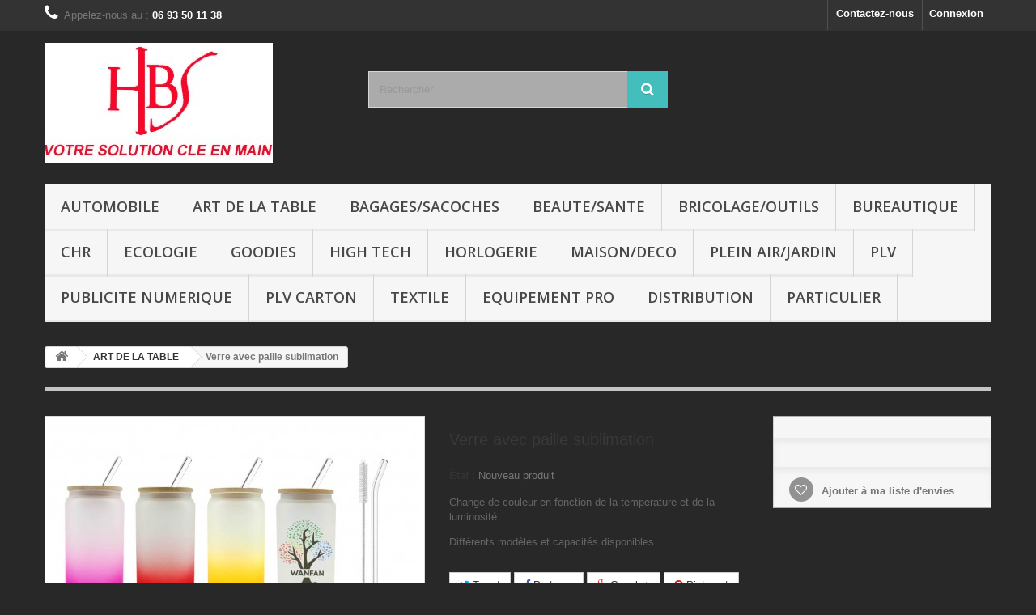

--- FILE ---
content_type: text/html; charset=utf-8
request_url: https://www.hbs.re/index.php?id_product=582&controller=product
body_size: 9848
content:
<!DOCTYPE HTML>
<!--[if lt IE 7]> <html class="no-js lt-ie9 lt-ie8 lt-ie7" lang="fr-fr"><![endif]-->
<!--[if IE 7]><html class="no-js lt-ie9 lt-ie8 ie7" lang="fr-fr"><![endif]-->
<!--[if IE 8]><html class="no-js lt-ie9 ie8" lang="fr-fr"><![endif]-->
<!--[if gt IE 8]> <html class="no-js ie9" lang="fr-fr"><![endif]-->
<html lang="fr-fr">
	<head>
		<meta charset="utf-8" />
		<title>Verre avec paille sublimation - HB-IMPORT</title>
					<meta name="description" content="Change de couleur en fonction de la température et de la luminosité
Différents modèles et capacités disponibles" />
						<meta name="generator" content="PrestaShop" />
		<meta name="robots" content="index,follow" />
		<meta name="viewport" content="width=device-width, minimum-scale=0.25, maximum-scale=1.6, initial-scale=1.0" />
		<meta name="apple-mobile-web-app-capable" content="yes" />
		<link rel="icon" type="image/vnd.microsoft.icon" href="/img/favicon.ico?1618216660" />
		<link rel="shortcut icon" type="image/x-icon" href="/img/favicon.ico?1618216660" />
														<link rel="stylesheet" href="/themes/default-bootstrap/css/global.css" type="text/css" media="all" />
																<link rel="stylesheet" href="/themes/default-bootstrap/css/autoload/highdpi.css" type="text/css" media="all" />
																<link rel="stylesheet" href="/themes/default-bootstrap/css/autoload/responsive-tables.css" type="text/css" media="all" />
																<link rel="stylesheet" href="/themes/default-bootstrap/css/autoload/uniform.default.css" type="text/css" media="all" />
																<link rel="stylesheet" href="/themes/default-bootstrap/css/product.css" type="text/css" media="all" />
																<link rel="stylesheet" href="/themes/default-bootstrap/css/print.css" type="text/css" media="print" />
																<link rel="stylesheet" href="/js/jquery/plugins/fancybox/jquery.fancybox.css" type="text/css" media="all" />
																<link rel="stylesheet" href="/js/jquery/plugins/bxslider/jquery.bxslider.css" type="text/css" media="all" />
																<link rel="stylesheet" href="/modules/socialsharing/css/socialsharing.css" type="text/css" media="all" />
																<link rel="stylesheet" href="/themes/default-bootstrap/css/modules/blockbanner/blockbanner.css" type="text/css" media="all" />
																<link rel="stylesheet" href="/themes/default-bootstrap/css/modules/blockcategories/blockcategories.css" type="text/css" media="all" />
																<link rel="stylesheet" href="/themes/default-bootstrap/css/modules/blocklanguages/blocklanguages.css" type="text/css" media="all" />
																<link rel="stylesheet" href="/themes/default-bootstrap/css/modules/blockcontact/blockcontact.css" type="text/css" media="all" />
																<link rel="stylesheet" href="/themes/default-bootstrap/css/modules/blockmyaccountfooter/blockmyaccount.css" type="text/css" media="all" />
																<link rel="stylesheet" href="/themes/default-bootstrap/css/modules/blocknewproducts/blocknewproducts.css" type="text/css" media="all" />
																<link rel="stylesheet" href="/themes/default-bootstrap/css/modules/blocknewsletter/blocknewsletter.css" type="text/css" media="all" />
																<link rel="stylesheet" href="/themes/default-bootstrap/css/modules/blocksearch/blocksearch.css" type="text/css" media="all" />
																<link rel="stylesheet" href="/js/jquery/plugins/autocomplete/jquery.autocomplete.css" type="text/css" media="all" />
																<link rel="stylesheet" href="/themes/default-bootstrap/css/modules/blocktags/blocktags.css" type="text/css" media="all" />
																<link rel="stylesheet" href="/themes/default-bootstrap/css/modules/blockuserinfo/blockuserinfo.css" type="text/css" media="all" />
																<link rel="stylesheet" href="/themes/default-bootstrap/css/modules/blockviewed/blockviewed.css" type="text/css" media="all" />
																<link rel="stylesheet" href="/themes/default-bootstrap/css/modules/homefeatured/homefeatured.css" type="text/css" media="all" />
																<link rel="stylesheet" href="/modules/themeconfigurator/css/hooks.css" type="text/css" media="all" />
																<link rel="stylesheet" href="/modules/themeconfigurator/css/theme8.css" type="text/css" media="all" />
																<link rel="stylesheet" href="/themes/default-bootstrap/css/modules/blockwishlist/blockwishlist.css" type="text/css" media="all" />
																<link rel="stylesheet" href="/themes/default-bootstrap/css/modules/productcomments/productcomments.css" type="text/css" media="all" />
																<link rel="stylesheet" href="/modules/sendtoafriend/sendtoafriend.css" type="text/css" media="all" />
																<link rel="stylesheet" href="/themes/default-bootstrap/css/modules/blocktopmenu/css/blocktopmenu.css" type="text/css" media="all" />
																<link rel="stylesheet" href="/themes/default-bootstrap/css/modules/blocktopmenu/css/superfish-modified.css" type="text/css" media="all" />
																<link rel="stylesheet" href="/themes/default-bootstrap/css/product_list.css" type="text/css" media="all" />
														<script type="text/javascript">
var FancyboxI18nClose = 'Fermer';
var FancyboxI18nNext = 'Suivant';
var FancyboxI18nPrev = 'Pr&eacute;c&eacute;dent';
var PS_CATALOG_MODE = true;
var added_to_wishlist = 'Le produit a été ajouté à votre liste.';
var ajaxsearch = true;
var allowBuyWhenOutOfStock = false;
var attribute_anchor_separator = '-';
var attributesCombinations = [];
var availableLaterValue = '';
var availableNowValue = '';
var baseDir = 'https://www.hbs.re/';
var baseUri = 'https://www.hbs.re/index.php';
var blocksearch_type = 'top';
var confirm_report_message = 'Êtes-vous certain de vouloir signaler ce commentaire ?';
var contentOnly = false;
var currency = {"id":1,"name":"Euro","iso_code":"EUR","iso_code_num":"978","sign":"\u20ac","blank":"1","conversion_rate":"1.000000","deleted":"0","format":"2","decimals":"1","active":"1","prefix":"","suffix":" \u20ac","id_shop_list":null,"force_id":false};
var currencyBlank = 1;
var currencyFormat = 2;
var currencyRate = 1;
var currencySign = '€';
var currentDate = '2025-12-29 20:19:17';
var customerGroupWithoutTax = false;
var customizationFields = false;
var customizationId = null;
var default_eco_tax = 0;
var displayList = false;
var displayPrice = 0;
var doesntExist = 'Ce produit n\'existe pas dans cette déclinaison. Vous pouvez néanmoins en sélectionner une autre.';
var doesntExistNoMore = 'Ce produit n\'est plus en stock';
var doesntExistNoMoreBut = 'avec ces options mais reste disponible avec d\'autres options';
var ecotaxTax_rate = 0;
var fieldRequired = 'Veuillez remplir tous les champs, puis enregistrer votre personnalisation';
var groupReduction = 0;
var highDPI = false;
var idDefaultImage = 1644;
var id_lang = 1;
var id_product = 582;
var img_prod_dir = 'https://www.hbs.re/img/p/';
var img_ps_dir = 'https://www.hbs.re/img/';
var instantsearch = false;
var isGuest = 0;
var isLogged = 0;
var isMobile = false;
var jqZoomEnabled = false;
var loggin_required = 'Vous devez être connecté pour gérer votre liste d\'envies.';
var maxQuantityToAllowDisplayOfLastQuantityMessage = 3;
var minimalQuantity = 1;
var moderation_active = true;
var mywishlist_url = 'https://www.hbs.re/index.php?fc=module&module=blockwishlist&controller=mywishlist';
var noTaxForThisProduct = false;
var oosHookJsCodeFunctions = [];
var page_name = 'product';
var placeholder_blocknewsletter = 'Saisissez votre adresse e-mail';
var priceDisplayMethod = 0;
var priceDisplayPrecision = 2;
var productAvailableForOrder = true;
var productBasePriceTaxExcl = 0;
var productBasePriceTaxExcluded = 0;
var productBasePriceTaxIncl = 0;
var productHasAttributes = false;
var productPrice = 0;
var productPriceTaxExcluded = 0;
var productPriceTaxIncluded = 0;
var productPriceWithoutReduction = 0;
var productReference = '';
var productShowPrice = false;
var productUnitPriceRatio = 0;
var product_fileButtonHtml = 'Ajouter';
var product_fileDefaultHtml = 'Aucun fichier sélectionné';
var product_specific_price = [];
var productcomment_added = 'Votre commentaire a été rajouté!';
var productcomment_added_moderation = 'Votre commentaire a bien été enregistré. Il sera affiché dès qu\'un modérateur l\'aura approuvé.';
var productcomment_ok = 'ok';
var productcomment_title = 'Nouveau commentaire';
var productcomments_controller_url = 'https://www.hbs.re/index.php?fc=module&module=productcomments&controller=default';
var productcomments_url_rewrite = false;
var quantitiesDisplayAllowed = true;
var quantityAvailable = 0;
var quickView = false;
var reduction_percent = 0;
var reduction_price = 0;
var roundMode = 2;
var sc_api = 'https://api.snapcall.io';
var sc_cart_value = 0;
var sc_category = '[]';
var sc_uid = false;
var search_url = 'https://www.hbs.re/index.php?controller=search';
var secure_key = '9ead6d48ecefe6500a580c8396eaf278';
var sharing_img = 'https://www.hbs.re/img/p/1/6/4/4/1644.jpg';
var sharing_name = 'Verre avec paille sublimation';
var sharing_url = 'https://www.hbs.re/index.php?id_product=582&controller=product';
var snapcallUrl = 'https://www.hbs.re/modules/snapcall/views/snapcall/set_context.php';
var snapcallUrlCart = 'https://www.hbs.re/modules/snapcall/views/snapcall/set_context.php';
var specific_currency = false;
var specific_price = 0;
var static_token = '88d0f696ede9eba5881403b11da3c957';
var stf_msg_error = 'Votre e-mail n\'a pas pu être envoyé. Veuillez vérifier l\'adresse et réessayer.';
var stf_msg_required = 'Vous n\'avez pas rempli les champs requis';
var stf_msg_success = 'Votre e-mail a bien été envoyé';
var stf_msg_title = 'Envoyer à un ami';
var stf_secure_key = 'b5ab47c19772f32a697e2803ef93e46d';
var stock_management = 1;
var taxRate = 20;
var token = '88d0f696ede9eba5881403b11da3c957';
var uploading_in_progress = 'Envoi en cours, veuillez patienter...';
var usingSecureMode = true;
var wishlistProductsIds = false;
</script>

						<script type="text/javascript" src="/js/jquery/jquery-1.11.0.min.js"></script>
						<script type="text/javascript" src="/js/jquery/jquery-migrate-1.2.1.min.js"></script>
						<script type="text/javascript" src="/js/jquery/plugins/jquery.easing.js"></script>
						<script type="text/javascript" src="/js/tools.js"></script>
						<script type="text/javascript" src="/themes/default-bootstrap/js/global.js"></script>
						<script type="text/javascript" src="/themes/default-bootstrap/js/autoload/10-bootstrap.min.js"></script>
						<script type="text/javascript" src="/themes/default-bootstrap/js/autoload/15-jquery.total-storage.min.js"></script>
						<script type="text/javascript" src="/themes/default-bootstrap/js/autoload/15-jquery.uniform-modified.js"></script>
						<script type="text/javascript" src="/themes/default-bootstrap/js/products-comparison.js"></script>
						<script type="text/javascript" src="/js/jquery/plugins/fancybox/jquery.fancybox.js"></script>
						<script type="text/javascript" src="/js/jquery/plugins/jquery.idTabs.js"></script>
						<script type="text/javascript" src="/js/jquery/plugins/jquery.scrollTo.js"></script>
						<script type="text/javascript" src="/js/jquery/plugins/jquery.serialScroll.js"></script>
						<script type="text/javascript" src="/js/jquery/plugins/bxslider/jquery.bxslider.js"></script>
						<script type="text/javascript" src="/themes/default-bootstrap/js/product.js"></script>
						<script type="text/javascript" src="/modules/socialsharing/js/socialsharing.js"></script>
						<script type="text/javascript" src="/themes/default-bootstrap/js/tools/treeManagement.js"></script>
						<script type="text/javascript" src="/themes/default-bootstrap/js/modules/blocknewsletter/blocknewsletter.js"></script>
						<script type="text/javascript" src="/js/jquery/plugins/autocomplete/jquery.autocomplete.js"></script>
						<script type="text/javascript" src="/themes/default-bootstrap/js/modules/blocksearch/blocksearch.js"></script>
						<script type="text/javascript" src="/themes/default-bootstrap/js/modules/blockwishlist/js/ajax-wishlist.js"></script>
						<script type="text/javascript" src="/modules/productcomments/js/jquery.rating.pack.js"></script>
						<script type="text/javascript" src="/themes/default-bootstrap/js/modules/sendtoafriend/sendtoafriend.js"></script>
						<script type="text/javascript" src="/themes/default-bootstrap/js/modules/blocktopmenu/js/hoverIntent.js"></script>
						<script type="text/javascript" src="/themes/default-bootstrap/js/modules/blocktopmenu/js/superfish-modified.js"></script>
						<script type="text/javascript" src="/themes/default-bootstrap/js/modules/blocktopmenu/js/blocktopmenu.js"></script>
						<script type="text/javascript" src="/modules/snapcall/views/js/front.js"></script>
						<script type="text/javascript" src="/modules/productcomments/js/jquery.textareaCounter.plugin.js"></script>
						<script type="text/javascript" src="/themes/default-bootstrap/js/modules/productcomments/js/productcomments.js"></script>
							<meta property="og:type" content="product" />
<meta property="og:url" content="https://www.hbs.re/index.php?id_product=582&controller=product" />
<meta property="og:title" content="Verre avec paille sublimation - HB-IMPORT" />
<meta property="og:site_name" content="HB-IMPORT" />
<meta property="og:description" content="Change de couleur en fonction de la température et de la luminosité
Différents modèles et capacités disponibles" />
<meta property="og:image" content="https://www.hbs.re/img/p/1/6/4/4/1644-large_default.jpg" />
<meta property="product:pretax_price:amount" content="0" />
<meta property="product:pretax_price:currency" content="EUR" />
<meta property="product:price:amount" content="0" />
<meta property="product:price:currency" content="EUR" />
<script type="text/javascript">
						var checkCaptchaUrl ="/modules/eicaptcha/eicaptcha-ajax.php";
						var RecaptachKey = "6Lfv-VIcAAAAAIO3HCIjyiZaSqm3HqYN-wTdUJi2";
						var RecaptchaTheme = "light";
					</script>
					<script src="https://www.google.com/recaptcha/api.js?onload=onloadCallback&render=explicit&hl=fr" async defer></script>
					<script type="text/javascript" src="/modules/eicaptcha//views/js/eicaptcha-modules.js"></script><script type="text/javascript">
        
    (function (i, s, o, g, r, a, m) {
        i['GoogleAnalyticsObject'] = r;
        i[r] = i[r] || function () {
            (i[r].q = i[r].q || []).push(arguments)
        }, i[r].l = 1 * new Date();
        a = s.createElement(o),
                m = s.getElementsByTagName(o)[0];
        a.async = 1;
        a.src = g;
        m.parentNode.insertBefore(a, m)
    })(window, document, 'script', '//www.google-analytics.com/analytics.js', 'ga');
    

    ga('create', 'G-WMXKSTSQ1G');

        ga('send', 'pageview');
    
        </script>
		<link rel="stylesheet" href="//fonts.googleapis.com/css?family=Open+Sans:300,600&amp;subset=latin,latin-ext" type="text/css" media="all" />
		<!--[if IE 8]>
		<script src="https://oss.maxcdn.com/libs/html5shiv/3.7.0/html5shiv.js"></script>
		<script src="https://oss.maxcdn.com/libs/respond.js/1.3.0/respond.min.js"></script>
		<![endif]-->
	</head>
	<body id="product" class="product product-582 product-verre-avec-paille-sublimation category-12 category-art-de-la-table hide-left-column hide-right-column lang_fr">
					<div id="page">
			<div class="header-container">
				<header id="header">
																<div class="banner">
							<div class="container">
								<div class="row">
									<a href="https://www.hbs.re/" title="">
	<img class="img-responsive" src="https://www.hbs.re/modules/blockbanner/img/be441c00b7a190326650089c04e7062a.png" alt="" title="" width="1170" height="65" />
</a>

								</div>
							</div>
						</div>
																					<div class="nav">
							<div class="container">
								<div class="row">
									<nav><!-- Block user information module NAV  -->
<div class="header_user_info">
			<a class="login" href="https://www.hbs.re/index.php?controller=my-account" rel="nofollow" title="Identifiez-vous">
			Connexion
		</a>
	</div>
<!-- /Block usmodule NAV -->
<!-- Block languages module -->
<!-- /Block languages module -->
<div id="contact-link" >
	<a href="https://www.hbs.re/index.php?controller=contact" title="Contactez-nous">Contactez-nous</a>
</div>
	<span class="shop-phone">
		<i class="icon-phone"></i>Appelez-nous au : <strong>06 93 50 11 38</strong>
	</span>
</nav>
								</div>
							</div>
						</div>
										<div>
						<div class="container">
							<div class="row">
								<div id="header_logo">
									<a href="https://www.hbs.re/" title="HB-IMPORT">
										<img class="logo img-responsive" src="https://www.hbs.re/img/prestashop-1415869716.jpg" alt="HB-IMPORT" width="282" height="149"/>
									</a>
								</div>
								<!-- Block search module TOP -->
<div id="search_block_top" class="col-sm-4 clearfix">
	<form id="searchbox" method="get" action="//www.hbs.re/index.php?controller=search" >
		<input type="hidden" name="controller" value="search" />
		<input type="hidden" name="orderby" value="position" />
		<input type="hidden" name="orderway" value="desc" />
		<input class="search_query form-control" type="text" id="search_query_top" name="search_query" placeholder="Rechercher" value="" />
		<button type="submit" name="submit_search" class="btn btn-default button-search">
			<span>Rechercher</span>
		</button>
	</form>
</div>
<!-- /Block search module TOP -->	<!-- Menu -->
	<div id="block_top_menu" class="sf-contener clearfix col-lg-12">
		<div class="cat-title">Menu</div>
		<ul class="sf-menu clearfix menu-content">
			<li><a href="https://www.hbs.re/index.php?id_category=3&amp;controller=category" title="AUTOMOBILE">AUTOMOBILE</a></li><li><a href="https://www.hbs.re/index.php?id_category=12&amp;controller=category" title="ART DE LA TABLE">ART DE LA TABLE</a></li><li><a href="https://www.hbs.re/index.php?id_category=13&amp;controller=category" title="BAGAGES/SACOCHES">BAGAGES/SACOCHES</a></li><li><a href="https://www.hbs.re/index.php?id_category=14&amp;controller=category" title="BEAUTE/SANTE">BEAUTE/SANTE</a></li><li><a href="https://www.hbs.re/index.php?id_category=15&amp;controller=category" title="BRICOLAGE/OUTILS">BRICOLAGE/OUTILS</a></li><li><a href="https://www.hbs.re/index.php?id_category=16&amp;controller=category" title="BUREAUTIQUE">BUREAUTIQUE</a></li><li><a href="https://www.hbs.re/index.php?id_category=25&amp;controller=category" title="CHR">CHR</a></li><li><a href="https://www.hbs.re/index.php?id_category=17&amp;controller=category" title="ECOLOGIE">ECOLOGIE</a></li><li><a href="https://www.hbs.re/index.php?id_category=18&amp;controller=category" title="GOODIES">GOODIES</a></li><li><a href="https://www.hbs.re/index.php?id_category=19&amp;controller=category" title="HIGH TECH">HIGH TECH</a></li><li><a href="https://www.hbs.re/index.php?id_category=21&amp;controller=category" title="HORLOGERIE">HORLOGERIE</a></li><li><a href="https://www.hbs.re/index.php?id_category=20&amp;controller=category" title="MAISON/DECO">MAISON/DECO</a></li><li><a href="https://www.hbs.re/index.php?id_category=22&amp;controller=category" title="PLEIN AIR/JARDIN">PLEIN AIR/JARDIN</a></li><li><a href="https://www.hbs.re/index.php?id_category=23&amp;controller=category" title="PLV">PLV</a></li><li><a href="https://www.hbs.re/index.php?id_category=28&amp;controller=category" title="PUBLICITE NUMERIQUE">PUBLICITE NUMERIQUE</a></li><li><a href="https://www.hbs.re/index.php?id_category=50&amp;controller=category" title="PLV CARTON">PLV CARTON</a></li><li><a href="https://www.hbs.re/index.php?id_category=24&amp;controller=category" title="TEXTILE">TEXTILE</a></li><li><a href="https://www.hbs.re/index.php?id_category=51&amp;controller=category" title="EQUIPEMENT PRO">EQUIPEMENT PRO</a></li><li><a href="https://www.hbs.re/index.php?id_category=27&amp;controller=category" title="DISTRIBUTION">DISTRIBUTION</a></li><li><a href="https://www.hbs.re/index.php?id_category=52&amp;controller=category" title="PARTICULIER">PARTICULIER</a></li>
					</ul>
	</div>
	<!--/ Menu -->

							</div>
						</div>
					</div>
				</header>
			</div>
			<div class="columns-container">
				<div id="columns" class="container">
											
<!-- Breadcrumb -->
<div class="breadcrumb clearfix">
	<a class="home" href="https://www.hbs.re/" title="retour &agrave; Accueil"><i class="icon-home"></i></a>
			<span class="navigation-pipe">&gt;</span>
					<span class="navigation_page"><span itemscope itemtype="http://data-vocabulary.org/Breadcrumb"><a itemprop="url" href="https://www.hbs.re/index.php?id_category=12&amp;controller=category" title="ART DE LA TABLE" ><span itemprop="title">ART DE LA TABLE</span></a></span><span class="navigation-pipe">></span>Verre avec paille sublimation</span>
			</div>
<!-- /Breadcrumb -->

										<div id="slider_row" class="row">
																	</div>
					<div class="row">
																		<div id="center_column" class="center_column col-xs-12 col-sm-12">
	

							<div itemscope itemtype="https://schema.org/Product">
	<meta itemprop="url" content="https://www.hbs.re/index.php?id_product=582&controller=product">
	<div class="primary_block row">
					<div class="container">
				<div class="top-hr"></div>
			</div>
								<!-- left infos-->
		<div class="pb-left-column col-xs-12 col-sm-4 col-md-5">
			<!-- product img-->
			<div id="image-block" class="clearfix">
																	<span id="view_full_size">
													<img id="bigpic" itemprop="image" src="https://www.hbs.re/img/p/1/6/4/4/1644-large_default.jpg" title="Verre avec paille sublimation" alt="Verre avec paille sublimation" width="458" height="458"/>
															<span class="span_link no-print">Agrandir l&#039;image</span>
																		</span>
							</div> <!-- end image-block -->
							<!-- thumbnails -->
				<div id="views_block" class="clearfix ">
											<span class="view_scroll_spacer">
							<a id="view_scroll_left" class="" title="Autres vues" href="javascript:{}">
								Pr&eacute;c&eacute;dent
							</a>
						</span>
										<div id="thumbs_list">
						<ul id="thumbs_list_frame">
																																																						<li id="thumbnail_1638">
									<a href="https://www.hbs.re/img/p/1/6/3/8/1638-thickbox_default.jpg"	data-fancybox-group="other-views" class="fancybox" title="Verre avec paille sublimation">
										<img class="img-responsive" id="thumb_1638" src="https://www.hbs.re/img/p/1/6/3/8/1638-cart_default.jpg" alt="Verre avec paille sublimation" title="Verre avec paille sublimation" height="80" width="80" itemprop="image" />
									</a>
								</li>
																																																<li id="thumbnail_1639">
									<a href="https://www.hbs.re/img/p/1/6/3/9/1639-thickbox_default.jpg"	data-fancybox-group="other-views" class="fancybox" title="Verre avec paille sublimation">
										<img class="img-responsive" id="thumb_1639" src="https://www.hbs.re/img/p/1/6/3/9/1639-cart_default.jpg" alt="Verre avec paille sublimation" title="Verre avec paille sublimation" height="80" width="80" itemprop="image" />
									</a>
								</li>
																																																<li id="thumbnail_1640">
									<a href="https://www.hbs.re/img/p/1/6/4/0/1640-thickbox_default.jpg"	data-fancybox-group="other-views" class="fancybox" title="Verre avec paille sublimation">
										<img class="img-responsive" id="thumb_1640" src="https://www.hbs.re/img/p/1/6/4/0/1640-cart_default.jpg" alt="Verre avec paille sublimation" title="Verre avec paille sublimation" height="80" width="80" itemprop="image" />
									</a>
								</li>
																																																<li id="thumbnail_1641">
									<a href="https://www.hbs.re/img/p/1/6/4/1/1641-thickbox_default.jpg"	data-fancybox-group="other-views" class="fancybox" title="Verre avec paille sublimation">
										<img class="img-responsive" id="thumb_1641" src="https://www.hbs.re/img/p/1/6/4/1/1641-cart_default.jpg" alt="Verre avec paille sublimation" title="Verre avec paille sublimation" height="80" width="80" itemprop="image" />
									</a>
								</li>
																																																<li id="thumbnail_1642">
									<a href="https://www.hbs.re/img/p/1/6/4/2/1642-thickbox_default.jpg"	data-fancybox-group="other-views" class="fancybox" title="Verre avec paille sublimation">
										<img class="img-responsive" id="thumb_1642" src="https://www.hbs.re/img/p/1/6/4/2/1642-cart_default.jpg" alt="Verre avec paille sublimation" title="Verre avec paille sublimation" height="80" width="80" itemprop="image" />
									</a>
								</li>
																																																<li id="thumbnail_1643">
									<a href="https://www.hbs.re/img/p/1/6/4/3/1643-thickbox_default.jpg"	data-fancybox-group="other-views" class="fancybox" title="Verre avec paille sublimation">
										<img class="img-responsive" id="thumb_1643" src="https://www.hbs.re/img/p/1/6/4/3/1643-cart_default.jpg" alt="Verre avec paille sublimation" title="Verre avec paille sublimation" height="80" width="80" itemprop="image" />
									</a>
								</li>
																																																<li id="thumbnail_1644">
									<a href="https://www.hbs.re/img/p/1/6/4/4/1644-thickbox_default.jpg"	data-fancybox-group="other-views" class="fancybox shown" title="Verre avec paille sublimation">
										<img class="img-responsive" id="thumb_1644" src="https://www.hbs.re/img/p/1/6/4/4/1644-cart_default.jpg" alt="Verre avec paille sublimation" title="Verre avec paille sublimation" height="80" width="80" itemprop="image" />
									</a>
								</li>
																																																<li id="thumbnail_1645">
									<a href="https://www.hbs.re/img/p/1/6/4/5/1645-thickbox_default.jpg"	data-fancybox-group="other-views" class="fancybox" title="Verre avec paille sublimation">
										<img class="img-responsive" id="thumb_1645" src="https://www.hbs.re/img/p/1/6/4/5/1645-cart_default.jpg" alt="Verre avec paille sublimation" title="Verre avec paille sublimation" height="80" width="80" itemprop="image" />
									</a>
								</li>
																																																<li id="thumbnail_1646">
									<a href="https://www.hbs.re/img/p/1/6/4/6/1646-thickbox_default.jpg"	data-fancybox-group="other-views" class="fancybox" title="Verre avec paille sublimation">
										<img class="img-responsive" id="thumb_1646" src="https://www.hbs.re/img/p/1/6/4/6/1646-cart_default.jpg" alt="Verre avec paille sublimation" title="Verre avec paille sublimation" height="80" width="80" itemprop="image" />
									</a>
								</li>
																																																<li id="thumbnail_1647">
									<a href="https://www.hbs.re/img/p/1/6/4/7/1647-thickbox_default.jpg"	data-fancybox-group="other-views" class="fancybox" title="Verre avec paille sublimation">
										<img class="img-responsive" id="thumb_1647" src="https://www.hbs.re/img/p/1/6/4/7/1647-cart_default.jpg" alt="Verre avec paille sublimation" title="Verre avec paille sublimation" height="80" width="80" itemprop="image" />
									</a>
								</li>
																																																<li id="thumbnail_1648" class="last">
									<a href="https://www.hbs.re/img/p/1/6/4/8/1648-thickbox_default.jpg"	data-fancybox-group="other-views" class="fancybox" title="Verre avec paille sublimation">
										<img class="img-responsive" id="thumb_1648" src="https://www.hbs.re/img/p/1/6/4/8/1648-cart_default.jpg" alt="Verre avec paille sublimation" title="Verre avec paille sublimation" height="80" width="80" itemprop="image" />
									</a>
								</li>
																			</ul>
					</div> <!-- end thumbs_list -->
											<a id="view_scroll_right" title="Autres vues" href="javascript:{}">
							Suivant
						</a>
									</div> <!-- end views-block -->
				<!-- end thumbnails -->
										<p class="resetimg clear no-print">
					<span id="wrapResetImages" style="display: none;">
						<a href="https://www.hbs.re/index.php?id_product=582&amp;controller=product" data-id="resetImages">
							<i class="icon-repeat"></i>
							Afficher toutes les images
						</a>
					</span>
				</p>
					</div> <!-- end pb-left-column -->
		<!-- end left infos-->
		<!-- center infos -->
		<div class="pb-center-column col-xs-12 col-sm-4">
						<h1 itemprop="name">Verre avec paille sublimation</h1>
			<p id="product_reference" style="display: none;">
				<label>R&eacute;f&eacute;rence : </label>
				<span class="editable" itemprop="sku"></span>
			</p>
						<p id="product_condition">
				<label>&Eacute;tat : </label>
									<link itemprop="itemCondition" href="https://schema.org/NewCondition"/>
					<span class="editable">Nouveau produit</span>
							</p>
										<div id="short_description_block">
											<div id="short_description_content" class="rte align_justify" itemprop="description"><p>Change de couleur en fonction de la température et de la luminosité</p>
<p>Différents modèles et capacités disponibles</p></div>
					
											<p class="buttons_bottom_block">
							<a href="javascript:{}" class="button">
								Plus de d&eacute;tails
							</a>
						</p>
										<!---->
				</div> <!-- end short_description_block -->
									<!-- availability or doesntExist -->
			<p id="availability_statut" style="display: none;">
				
				<span id="availability_value" class="label label-danger">Ce produit n&#039;est plus en stock</span>
			</p>
											<p class="warning_inline" id="last_quantities" style="display: none" >Attention : derni&egrave;res pi&egrave;ces disponibles !</p>
						<p id="availability_date" style="display: none;">
				<span id="availability_date_label">Date de disponibilit&eacute;:</span>
				<span id="availability_date_value"></span>
			</p>
			<!-- Out of stock hook -->
			<div id="oosHook">
				
			</div>
				<p class="socialsharing_product list-inline no-print">
					<button data-type="twitter" type="button" class="btn btn-default btn-twitter social-sharing">
				<i class="icon-twitter"></i> Tweet
				<!-- <img src="https://www.hbs.re/modules/socialsharing/img/twitter.gif" alt="Tweet" /> -->
			</button>
							<button data-type="facebook" type="button" class="btn btn-default btn-facebook social-sharing">
				<i class="icon-facebook"></i> Partager
				<!-- <img src="https://www.hbs.re/modules/socialsharing/img/facebook.gif" alt="Facebook Like" /> -->
			</button>
							<button data-type="google-plus" type="button" class="btn btn-default btn-google-plus social-sharing">
				<i class="icon-google-plus"></i> Google+
				<!-- <img src="https://www.hbs.re/modules/socialsharing/img/google.gif" alt="Google Plus" /> -->
			</button>
							<button data-type="pinterest" type="button" class="btn btn-default btn-pinterest social-sharing">
				<i class="icon-pinterest"></i> Pinterest
				<!-- <img src="https://www.hbs.re/modules/socialsharing/img/pinterest.gif" alt="Pinterest" /> -->
			</button>
			</p>
 
<!--  /Module ProductComments -->
							<!-- usefull links-->
				<ul id="usefull_link_block" class="clearfix no-print">
					<li class="sendtofriend">
	<a id="send_friend_button" href="#send_friend_form">
		Envoyer à un ami
	</a>
	<div style="display: none;">
		<div id="send_friend_form">
			<h2  class="page-subheading">
				Envoyer à un ami
			</h2>
			<div class="row">
				<div class="product clearfix col-xs-12 col-sm-6">
					<img src="https://www.hbs.re/img/p/1/6/4/4/1644-home_default.jpg" height="250" width="250" alt="Verre avec paille sublimation" />
					<div class="product_desc">
						<p class="product_name">
							<strong>Verre avec paille sublimation</strong>
						</p>
						<p>Change de couleur en fonction de la température et de la luminosité</p>
<p>Différents modèles et capacités disponibles</p>
					</div>
				</div><!-- .product -->
				<div class="send_friend_form_content col-xs-12 col-sm-6" id="send_friend_form_content">
					<div id="send_friend_form_error"></div>
					<div id="send_friend_form_success"></div>
					<div class="form_container">
						<p class="intro_form">
							Destinataire :
						</p>
						<p class="text">
							<label for="friend_name">
								Nom de votre ami <sup class="required">*</sup> :
							</label>
							<input id="friend_name" name="friend_name" type="text" value=""/>
						</p>
						<p class="text">
							<label for="friend_email">
								Adresse e-mail de votre ami <sup class="required">*</sup> :
							</label>
							<input id="friend_email" name="friend_email" type="text" value=""/>
						</p>
						<p class="txt_required">
							<sup class="required">*</sup> Champs requis
						</p>
					</div>
					<p class="submit">
						<button id="sendEmail" class="btn button button-small" name="sendEmail" type="submit">
							<span>Envoyer</span>
						</button>&nbsp;
						OU&nbsp;
						<a class="closefb" href="#">
							Annuler
						</a>
					</p>
				</div> <!-- .send_friend_form_content -->
			</div>
		</div>
	</div>
</li>





					<li class="print">
						<a href="javascript:print();">
							Imprimer
						</a>
					</li>
				</ul>
					</div>
		<!-- end center infos-->
		<!-- pb-right-column-->
		<div class="pb-right-column col-xs-12 col-sm-4 col-md-3">
						<!-- add to cart form-->
			<form id="buy_block" action="https://www.hbs.re/index.php?controller=cart" method="post">
				<!-- hidden datas -->
				<p class="hidden">
					<input type="hidden" name="token" value="88d0f696ede9eba5881403b11da3c957" />
					<input type="hidden" name="id_product" value="582" id="product_page_product_id" />
					<input type="hidden" name="add" value="1" />
					<input type="hidden" name="id_product_attribute" id="idCombination" value="" />
				</p>
				<div class="box-info-product">
					<div class="content_prices clearfix">
						 
						
                        
						<div class="clear"></div>
					</div> <!-- end content_prices -->
					<div class="product_attributes clearfix">
						<!-- quantity wanted -->
												<!-- minimal quantity wanted -->
						<p id="minimal_quantity_wanted_p" style="display: none;">
							La quantit&eacute; minimale pour pouvoir commander ce produit est <b id="minimal_quantity_label">1</b>
						</p>
											</div> <!-- end product_attributes -->
					<div class="box-cart-bottom">
						<div class="unvisible">
							<p id="add_to_cart" class="buttons_bottom_block no-print">
								<button type="submit" name="Submit" class="exclusive">
									<span>Ajouter au panier</span>
								</button>
							</p>
						</div>
						<p class="buttons_bottom_block no-print">
	<a id="wishlist_button_nopop" href="#" onclick="WishlistCart('wishlist_block_list', 'add', '582', $('#idCombination').val(), document.getElementById('quantity_wanted').value); return false;" rel="nofollow"  title="Ajouter à ma liste">
		Ajouter à ma liste d'envies
	</a>
</p>
					</div> <!-- end box-cart-bottom -->
				</div> <!-- end box-info-product -->
			</form>
					</div> <!-- end pb-right-column-->
	</div> <!-- end primary_block -->
								<!-- More info -->
			<section class="page-product-box">
				<h3 class="page-product-heading">En savoir plus</h3>
				<!-- full description -->
				<div  class="rte"><p>marquage transfert</p></div>
			</section>
			<!--end  More info -->
								<!--HOOK_PRODUCT_TAB -->
		<section class="page-product-box">
			
<h3 id="#idTab5" class="idTabHrefShort page-product-heading">Avis</h3> 
			<div id="idTab5">
	<div id="product_comments_block_tab">
								<p class="align_center">Aucun avis n'a été publié pour le moment.</p>
						</div> <!-- #product_comments_block_tab -->
</div>

<!-- Fancybox -->
<div style="display: none;">
	<div id="new_comment_form">
		<form id="id_new_comment_form" action="#">
			<h2 class="page-subheading">
				Donnez votre avis
			</h2>
			<div class="row">
									<div class="product clearfix  col-xs-12 col-sm-6">
						<img src="https://www.hbs.re/img/p/1/6/4/4/1644-medium_default.jpg" height="125" width="125" alt="Verre avec paille sublimation" />
						<div class="product_desc">
							<p class="product_name">
								<strong>Verre avec paille sublimation</strong>
							</p>
							<p>Change de couleur en fonction de la température et de la luminosité</p>
<p>Différents modèles et capacités disponibles</p>
						</div>
					</div>
								<div class="new_comment_form_content col-xs-12 col-sm-6">
					<div id="new_comment_form_error" class="error" style="display: none; padding: 15px 25px">
						<ul></ul>
					</div>
											<ul id="criterions_list">
													<li>
								<label>Quality:</label>
								<div class="star_content">
									<input class="star not_uniform" type="radio" name="criterion[1]" value="1" />
									<input class="star not_uniform" type="radio" name="criterion[1]" value="2" />
									<input class="star not_uniform" type="radio" name="criterion[1]" value="3" />
									<input class="star not_uniform" type="radio" name="criterion[1]" value="4" checked="checked" />
									<input class="star not_uniform" type="radio" name="criterion[1]" value="5" />
								</div>
								<div class="clearfix"></div>
							</li>
												</ul>
										<label for="comment_title">
						Titre : <sup class="required">*</sup>
					</label>
					<input id="comment_title" name="title" type="text" value=""/>
					<label for="content">
						Commentaire : <sup class="required">*</sup>
					</label>
					<textarea id="content" name="content"></textarea>
										<div id="new_comment_form_footer">
						<input id="id_product_comment_send" name="id_product" type="hidden" value='582' />
						<p class="fl required"><sup>*</sup> Champs requis</p>
						<p class="fr">
							<button id="submitNewMessage" name="submitMessage" type="submit" class="btn button button-small">
								<span>ENVOYER</span>
							</button>&nbsp;
							OU&nbsp;
							<a class="closefb" href="#">
								Annuler
							</a>
						</p>
						<div class="clearfix"></div>
					</div> <!-- #new_comment_form_footer -->
				</div>
			</div>
		</form><!-- /end new_comment_form_content -->
	</div>
</div>
<!-- End fancybox -->

		</section>
		<!--end HOOK_PRODUCT_TAB -->
								<!-- description & features -->
											</div> <!-- itemscope product wrapper -->
 
					</div><!-- #center_column -->
										</div><!-- .row -->
				</div><!-- #columns -->
			</div><!-- .columns-container -->
							<!-- Footer -->
				<div class="footer-container">
					<footer id="footer"  class="container">
						<div class="row"><!-- Block Newsletter module-->
<div id="newsletter_block_left" class="block">
	<h4>Lettre d'informations</h4>
	<div class="block_content">
		<form action="//www.hbs.re/index.php" method="post">
			<div class="form-group" >
				<input class="inputNew form-control grey newsletter-input" id="newsletter-input" type="text" name="email" size="18" value="Saisissez votre adresse e-mail" />
                <button type="submit" name="submitNewsletter" class="btn btn-default button button-small">
                    <span>ok</span>
                </button>
				<input type="hidden" name="action" value="0" />
			</div>
		</form>
	</div>
    
</div>
<!-- /Block Newsletter module-->
<!-- Block categories module -->
<section class="blockcategories_footer footer-block col-xs-12 col-sm-2">
	<h4>Catégories</h4>
	<div class="category_footer toggle-footer">
		<div class="list">
			<ul class="dhtml">
												
<li >
	<a 
	href="https://www.hbs.re/index.php?id_category=12&amp;controller=category" title="Notre selection de produit dans le domaine de l&#039;art de la table">
		ART DE LA TABLE
	</a>
	</li>

							
																
<li >
	<a 
	href="https://www.hbs.re/index.php?id_category=3&amp;controller=category" title="Vous trouverez ici notre gamme d&#039;article publicitaire dans le domaine de l&#039;automobile">
		AUTOMOBILE
	</a>
	</li>

							
																
<li >
	<a 
	href="https://www.hbs.re/index.php?id_category=13&amp;controller=category" title="Découvrez notre selection de sac à dos, bagages, etc...">
		BAGAGES/SACOCHES
	</a>
	</li>

							
																
<li >
	<a 
	href="https://www.hbs.re/index.php?id_category=14&amp;controller=category" title="Notre selection d&#039;article beauté et santé">
		BEAUTE/SANTE
	</a>
	</li>

							
																
<li >
	<a 
	href="https://www.hbs.re/index.php?id_category=15&amp;controller=category" title="Notre selection d&#039;articles pour le bricolage">
		BRICOLAGE/OUTILS
	</a>
	</li>

							
																
<li >
	<a 
	href="https://www.hbs.re/index.php?id_category=16&amp;controller=category" title="Notre gamme d&#039;article bureautique">
		BUREAUTIQUE
	</a>
	</li>

							
																
<li >
	<a 
	href="https://www.hbs.re/index.php?id_category=25&amp;controller=category" title="Découvrez notre gamme d&#039;article CHR">
		CHR
	</a>
	</li>

							
																
<li >
	<a 
	href="https://www.hbs.re/index.php?id_category=27&amp;controller=category" title="Nos produits pour la distribution">
		DISTRIBUTION
	</a>
	</li>

							
																
<li >
	<a 
	href="https://www.hbs.re/index.php?id_category=17&amp;controller=category" title="Notre gamme d&#039;article écolo">
		ECOLOGIE
	</a>
	</li>

							
																
<li >
	<a 
	href="https://www.hbs.re/index.php?id_category=51&amp;controller=category" title="Quelques exemples des équipements que nous pouvons proposer.">
		EQUIPEMENT PRO
	</a>
	</li>

							
																
<li >
	<a 
	href="https://www.hbs.re/index.php?id_category=18&amp;controller=category" title="Notre selection de goodies">
		GOODIES
	</a>
	</li>

							
																
<li >
	<a 
	href="https://www.hbs.re/index.php?id_category=19&amp;controller=category" title="Notre gamme de produit high tech">
		HIGH TECH
	</a>
	</li>

							
																
<li >
	<a 
	href="https://www.hbs.re/index.php?id_category=21&amp;controller=category" title="Notre gamme de montre et article d&#039;horlogerie">
		HORLOGERIE
	</a>
	</li>

							
																
<li >
	<a 
	href="https://www.hbs.re/index.php?id_category=20&amp;controller=category" title="Nos articles maison et decoration">
		MAISON/DECO
	</a>
	</li>

							
																
<li >
	<a 
	href="https://www.hbs.re/index.php?id_category=52&amp;controller=category" title="">
		PARTICULIER
	</a>
	</li>

							
																
<li >
	<a 
	href="https://www.hbs.re/index.php?id_category=22&amp;controller=category" title="Nos articles plein air et jardin">
		PLEIN AIR/JARDIN
	</a>
	</li>

							
																
<li >
	<a 
	href="https://www.hbs.re/index.php?id_category=23&amp;controller=category" title="Notre gamme de PLV">
		PLV
	</a>
	</li>

							
																
<li >
	<a 
	href="https://www.hbs.re/index.php?id_category=50&amp;controller=category" title="Nous pouvons vous fournir n&#039;importe quel PLV en carton">
		PLV CARTON
	</a>
	</li>

							
																
<li >
	<a 
	href="https://www.hbs.re/index.php?id_category=28&amp;controller=category" title="Découvres nos solutions de publicité numérique">
		PUBLICITE NUMERIQUE
	</a>
	</li>

							
																
<li class="last">
	<a 
	href="https://www.hbs.re/index.php?id_category=24&amp;controller=category" title="Notre gamme textile">
		TEXTILE
	</a>
	</li>

							
										</ul>
		</div>
	</div> <!-- .category_footer -->
</section>
<!-- /Block categories module -->
	<!-- Block CMS module footer -->
	<section class="footer-block col-xs-12 col-sm-2" id="block_various_links_footer">
		<h4>Informations</h4>
		<ul class="toggle-footer">
									<li class="item">
				<a href="https://www.hbs.re/index.php?controller=new-products" title="Nouveaux produits">
					Nouveaux produits
				</a>
			</li>
															<li class="item">
				<a href="https://www.hbs.re/index.php?controller=contact" title="Contactez-nous">
					Contactez-nous
				</a>
			</li>
															<li class="item">
						<a href="https://www.hbs.re/index.php?id_cms=2&amp;controller=cms" title="Mentions légales">
							Mentions légales
						</a>
					</li>
																<li class="item">
						<a href="https://www.hbs.re/index.php?id_cms=3&amp;controller=cms" title="Conditions d&#039;utilisation">
							Conditions d&#039;utilisation
						</a>
					</li>
																<li class="item">
						<a href="https://www.hbs.re/index.php?id_cms=4&amp;controller=cms" title="A propos">
							A propos
						</a>
					</li>
													<li>
				<a href="https://www.hbs.re/index.php?controller=sitemap" title="sitemap">
					sitemap
				</a>
			</li>
					</ul>
		
	</section>
		<!-- /Block CMS module footer -->
<!-- Block myaccount module -->
<section class="footer-block col-xs-12 col-sm-4">
	<h4><a href="https://www.hbs.re/index.php?controller=my-account" title="Gérer mon compte client" rel="nofollow">Mon compte</a></h4>
	<div class="block_content toggle-footer">
		<ul class="bullet">
			<li><a href="https://www.hbs.re/index.php?controller=history" title="Mes commandes" rel="nofollow">Mes commandes</a></li>
						<li><a href="https://www.hbs.re/index.php?controller=order-slip" title="Mes avoirs" rel="nofollow">Mes avoirs</a></li>
			<li><a href="https://www.hbs.re/index.php?controller=addresses" title="Mes adresses" rel="nofollow">Mes adresses</a></li>
			<li><a href="https://www.hbs.re/index.php?controller=identity" title="Gérer mes informations personnelles" rel="nofollow">Mes informations personnelles</a></li>
						
            		</ul>
	</div>
</section>
<!-- /Block myaccount module -->
<!-- MODULE Block contact infos -->
<section id="block_contact_infos" class="footer-block col-xs-12 col-sm-4">
	<div>
        <h4>Informations sur votre boutique</h4>
        <ul class="toggle-footer">
                        	<li>
            		<i class="icon-map-marker"></i>HB IMPORT, 20 Rue des Tuit Tuits
97419 La possession
Ile de la Reunion
France            	</li>
                                    	<li>
            		<i class="icon-phone"></i>Appelez-nous au : 
            		<span>06 93 50 11 38</span>
            	</li>
                                    	<li>
            		<i class="icon-envelope-alt"></i>E-mail : 
            		<span><a href="&#109;&#97;&#105;&#108;&#116;&#111;&#58;%63%6f%6e%74%61%63%74@%68%62%73.%72%65" >&#x63;&#x6f;&#x6e;&#x74;&#x61;&#x63;&#x74;&#x40;&#x68;&#x62;&#x73;&#x2e;&#x72;&#x65;</a></span>
            	</li>
                    </ul>
    </div>
</section>
<!-- /MODULE Block contact infos -->
</div>
					</footer>
				</div><!-- #footer -->
					</div><!-- #page -->
</body></html>

--- FILE ---
content_type: application/javascript
request_url: https://www.hbs.re/modules/snapcall/views/js/front.js
body_size: 569
content:
/**
 * NOTICE OF LICENSE
 *
 * This file is licenced under the Software License Agreement.
 * With the purchase or the installation of the software in your application
 * you accept the licence agreement.
 *
 * You must not modify, adapt or create derivative works of this source code
 *
 *  @author    Seampl SAS
 *  @copyright 2015-2018 Seampl
 *  @license   LICENSE.txt
 */

function doFetch(host, data) {
  return new Promise((resolve, reject) => {
    const dataBody = new FormData();
    for (key of Object.keys(data)) {
      dataBody.append(key, data[key]);
    }
    fetch(host, {
      method: 'POST',
      body: dataBody
    })
      .then(res => res.json())
      .then(json => resolve(json))
      .catch(err => reject(err));
  });
}

(async function() {
  if (sc_api && sc_uid) {
    const widget = await doFetch(`${sc_api}/user/get_widget`, {
      uid: sc_uid,
      display_page: sc_category,
      cart_value: sc_cart_value
    });
    if (widget && widget.bid) {
      const sc_script = document.createElement('script');
      sc_script.setAttribute('src', 'https://snap.snapcall.io/snapapp.min.js');
      sc_script.setAttribute('btn-bid', widget.bid);
      document.getElementsByTagName('head')[0].appendChild(sc_script);
    }
  }
})();
